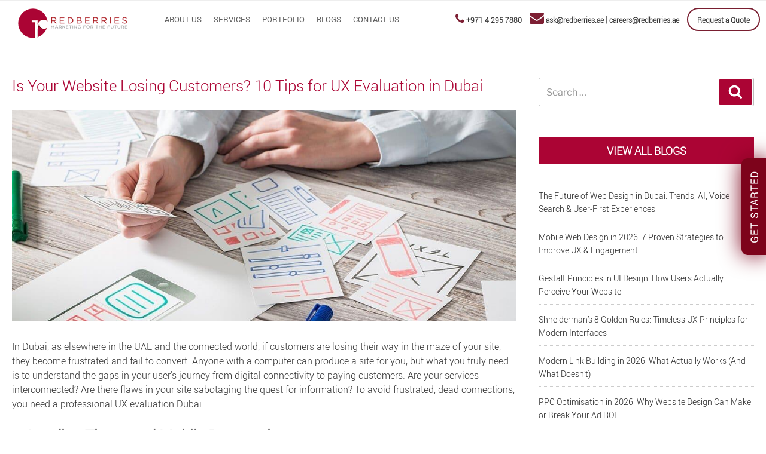

--- FILE ---
content_type: application/javascript; charset=UTF-8
request_url: https://redberries.ae/wp-content/themes/redberries/particles-js/particle.js
body_size: -420
content:
/**
 * Particleground demo
 * @author Jonathan Nicol - @mrjnicol
 */

document.addEventListener('DOMContentLoaded', function () {
  particleground(document.getElementById('particles'), {
    dotColor: '#ccc',
    lineColor: '#f1f1f1'
  });
  var intro = document.getElementById('intro');
  intro.style.marginTop = - intro.offsetHeight / 2 + 'px';
}, false);

